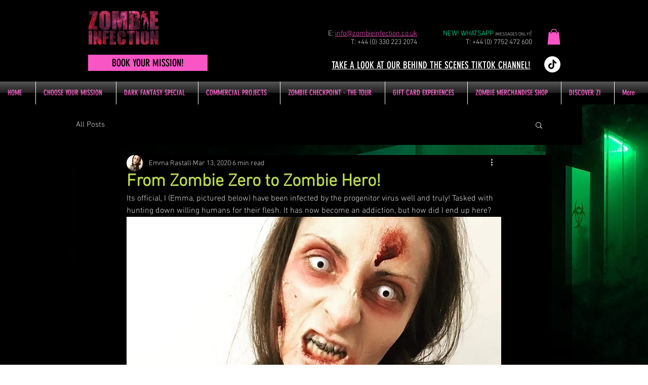

--- FILE ---
content_type: application/javascript
request_url: https://static.parastorage.com/services/communities-blog-ooi/1.3061.0/client-viewer/ricos_plugin_giphy.chunk.min.js
body_size: 562
content:
"use strict";(("undefined"!=typeof self?self:this).webpackJsonp__wix_communities_blog_ooi=("undefined"!=typeof self?self:this).webpackJsonp__wix_communities_blog_ooi||[]).push([[4433],{47676:()=>{},72347:(e,t,n)=>{n.d(t,{X:()=>r});var a=n(60751),i=n(81340),o="WJuXb";const r=({node:e,nodeIndex:t,NodeViewContainer:n,RicosNodesRenderer:r,children:l})=>{const s=e.imageData?.caption&&!e.nodes?.length?[{type:i.A.CAPTION,id:`${e.id??""}-caption`,nodes:[{type:i.A.TEXT,id:"",nodes:[],textData:{text:e.imageData.caption,decorations:[]}}]}]:e.nodes??[];return a.createElement(n,{node:e,nodeIndex:t},(({ContainerElement:t,SpoilerWrapper:n,LinkWrapper:i})=>a.createElement(t,null,a.createElement("figure",{className:o,"data-hook":`figure-${e.type}`},a.createElement(i,null,a.createElement(n,null,l)),a.createElement(r,{nodes:s})))))}},49244:(e,t,n)=>{n.d(t,{Dl:()=>a,Gp:()=>c,Kr:()=>m,Ls:()=>l,OK:()=>s,bi:()=>d,jG:()=>o,k$:()=>r,yv:()=>i});const a="giphy-player",i="insert-gif-button",o="insert-gif-modal",r="insert-gif-modal-gif-search-input",l="insert-gif-modal-sticker-search-input",s="insert-gif-modal-gif-item",d="insert-gif-modal-sticker-item",c="insert-gif-modal-gif-tab",m="insert-gif-modal-gif-selector"},13730:(e,t,n)=>{n.d(t,{_:()=>y});var a=n(60751),i=n(59743),o=n(54728),r=n(92833),l=n(49244),s="RZUJr",d="Yn59h",c="_2vOgS",m="_9-HYg",g="_4sOZ4",u="Maic7";const f=()=>a.createElement("div",{className:g},a.createElement("div",{className:u})),p="undefined"==typeof window,y=({componentData:e,nodeId:t})=>{const{width:n,height:l,gifType:s}=e,{original:c}=e,{tabIndex:g}=(0,a.useContext)(i.iB),u=-1===g,f=a.useRef(null),y=(()=>{const[e,t]=(0,a.useState)(p);return(0,a.useEffect)((()=>{if(!window.matchMedia)return void t(!1);const e=window.matchMedia("(prefers-reduced-motion: reduce)");function n(e){t(e.matches)}return t(e.matches),e.addEventListener("change",n),()=>{e.removeEventListener("change",n)}}),[]),e})(),[v,w]=(0,a.useState)((()=>!y));(0,a.useEffect)((()=>{if(u)return;w(!y);const e=f.current;e&&e.readyState>=HTMLMediaElement.HAVE_FUTURE_DATA&&(y&&v?e.pause():e.play())}),[y]);const _=()=>{const e=f.current;e&&(e.paused?e.play():e.pause()),w((e=>!e))},b=c?.mp4;if(b&&s!==o.KG.STICKER)return a.createElement(h,{isPlaying:v,onTogglePlay:_},a.createElement("video",{ref:f,autoPlay:!y||u,muted:!0,loop:!0,playsInline:!0,"data-hook":E(v),className:d,src:b}));const N=!v&&c?.still?c.still:c?.gif;return void 0!==t&&void 0!==n&&void 0!==l&&N?a.createElement(h,{isPlaying:v,onTogglePlay:_},a.createElement(r.A,{id:t,containerId:`${t}-parent`,"aria-label":"gif",height:l,width:n,containerProps:{className:m,containerId:`${t}-parent`,style:{"--dim-height":l,"--dim-width":n},dataHook:E(v)},displayMode:"fill",className:d,uri:N,alt:"gif"})):a.createElement(h,{isPlaying:v,onTogglePlay:_},a.createElement("img",{"aria-label":"gif",className:d,src:N,alt:"gif","data-hook":E(v)}))},E=e=>`${l.Dl} ${e?"playing":"paused"}`,h=({isPlaying:e,onTogglePlay:t,children:n})=>{const{tabIndex:o}=(0,a.useContext)(i.iB),r=(0,a.useCallback)((e=>{-1!==o&&("Enter"!==e.key&&" "!==e.key||(e.preventDefault(),t()))}),[o,t]),l=(0,a.useMemo)((()=>-1===o?{}:{tabIndex:o,onClick:t,onKeyDown:r,ariaLabel:e?"Pause gif":"Play gif",role:"button"}),[o,t,r,e]);return a.createElement("div",{className:s,...l},n,!e&&a.createElement("span",{className:c},a.createElement(f,null)))}},51151:(e,t,n)=>{n.r(t),n.d(t,{default:()=>l});var a=n(60751),i=n(72347),o=n(13730);n(47676);const r=({node:e,nodeIndex:t,NodeViewContainer:n,RicosNodesRenderer:r})=>a.createElement(i.X,{node:e,nodeIndex:t,NodeViewContainer:n,RicosNodesRenderer:r},a.createElement(o._,{componentData:e.gifData,nodeId:e.id}));var l=({node:e,...t})=>a.createElement(r,{key:e.id,node:e,...t})}}]);
//# sourceMappingURL=ricos_plugin_giphy.chunk.min.js.map